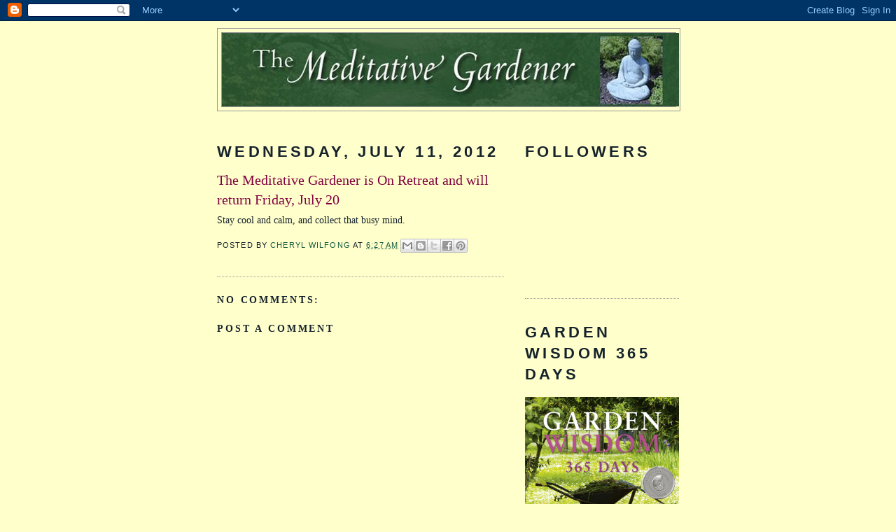

--- FILE ---
content_type: text/javascript; charset=UTF-8
request_url: https://themeditativegardener.blogspot.com/2012/07/meditative-gardener-is-on-retreat-and.html?action=getFeed&widgetId=Feed1&widgetType=Feed&responseType=js&xssi_token=AOuZoY6MP_GH8XGVXNR5Hcdqrp_AIQfQVw%3A1769052403881
body_size: 138
content:
try {
_WidgetManager._HandleControllerResult('Feed1', 'getFeed',{'status': 'ok', 'feed': {'entries': [{'title': 'Follow The Meditative Gardener at MeditativeGardener.com/blog', 'link': 'https://themeditativegardener.blogspot.com/2021/04/follow-meditative-gardener-at.html', 'publishedDate': '2021-04-25T15:09:00.000-07:00', 'author': 'noreply@blogger.com (Cheryl Wilfong)'}, {'title': 'Arborvitae', 'link': 'https://themeditativegardener.blogspot.com/2021/04/arborvitae.html', 'publishedDate': '2021-04-21T17:27:00.000-07:00', 'author': 'noreply@blogger.com (Cheryl Wilfong)'}, {'title': 'Call Me Crazy', 'link': 'https://themeditativegardener.blogspot.com/2021/04/call-me-crazy.html', 'publishedDate': '2021-04-17T11:55:00.000-07:00', 'author': 'noreply@blogger.com (Cheryl Wilfong)'}, {'title': 'Generosity Blooms', 'link': 'https://themeditativegardener.blogspot.com/2021/04/generosity-blooms.html', 'publishedDate': '2021-04-13T07:17:00.000-07:00', 'author': 'noreply@blogger.com (Cheryl Wilfong)'}, {'title': 'Lotus', 'link': 'https://themeditativegardener.blogspot.com/2021/04/lotus.html', 'publishedDate': '2021-04-12T09:25:00.000-07:00', 'author': 'noreply@blogger.com (Cheryl Wilfong)'}], 'title': 'The Meditative Gardener'}});
} catch (e) {
  if (typeof log != 'undefined') {
    log('HandleControllerResult failed: ' + e);
  }
}
